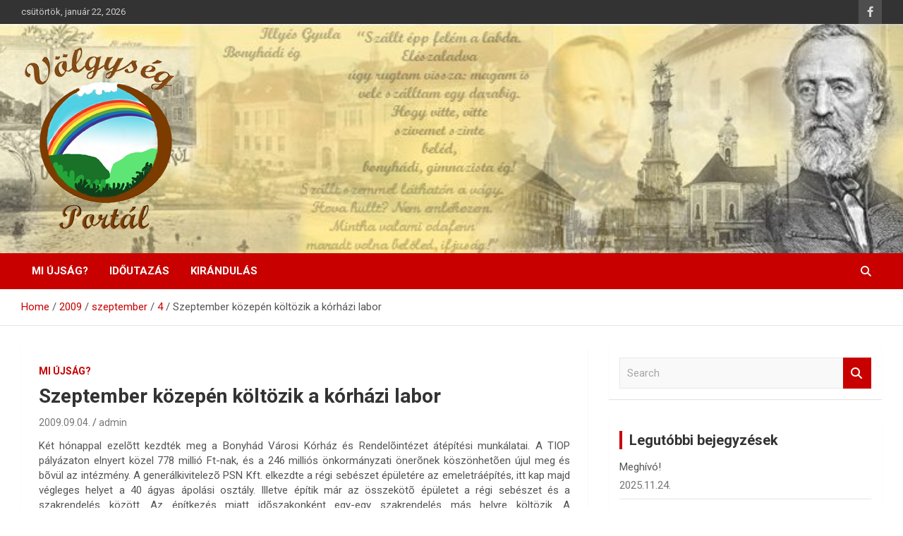

--- FILE ---
content_type: text/html; charset=UTF-8
request_url: http://volgysegportal.hu/2009/09/04/blank-93377325/
body_size: 10841
content:
<!doctype html>
<html lang="hu">
<head>
	<meta charset="UTF-8">
	<meta name="viewport" content="width=device-width, initial-scale=1, shrink-to-fit=no">
	<link rel="profile" href="https://gmpg.org/xfn/11">

	<title>Szeptember közepén költözik a kórházi labor &#8211; Völgység Portál</title>
<meta name='robots' content='max-image-preview:large' />
<link rel='dns-prefetch' href='//fonts.googleapis.com' />
<link rel="alternate" type="application/rss+xml" title="Völgység Portál &raquo; hírcsatorna" href="http://volgysegportal.hu/feed/" />
<link rel="alternate" type="application/rss+xml" title="Völgység Portál &raquo; hozzászólás hírcsatorna" href="http://volgysegportal.hu/comments/feed/" />
<link rel="alternate" type="application/rss+xml" title="Völgység Portál &raquo; Szeptember közepén költözik a kórházi labor hozzászólás hírcsatorna" href="http://volgysegportal.hu/2009/09/04/blank-93377325/feed/" />
<link rel="alternate" title="oEmbed (JSON)" type="application/json+oembed" href="http://volgysegportal.hu/wp-json/oembed/1.0/embed?url=http%3A%2F%2Fvolgysegportal.hu%2F2009%2F09%2F04%2Fblank-93377325%2F" />
<link rel="alternate" title="oEmbed (XML)" type="text/xml+oembed" href="http://volgysegportal.hu/wp-json/oembed/1.0/embed?url=http%3A%2F%2Fvolgysegportal.hu%2F2009%2F09%2F04%2Fblank-93377325%2F&#038;format=xml" />
<style id='wp-img-auto-sizes-contain-inline-css' type='text/css'>
img:is([sizes=auto i],[sizes^="auto," i]){contain-intrinsic-size:3000px 1500px}
/*# sourceURL=wp-img-auto-sizes-contain-inline-css */
</style>
<style id='wp-emoji-styles-inline-css' type='text/css'>

	img.wp-smiley, img.emoji {
		display: inline !important;
		border: none !important;
		box-shadow: none !important;
		height: 1em !important;
		width: 1em !important;
		margin: 0 0.07em !important;
		vertical-align: -0.1em !important;
		background: none !important;
		padding: 0 !important;
	}
/*# sourceURL=wp-emoji-styles-inline-css */
</style>
<style id='wp-block-library-inline-css' type='text/css'>
:root{--wp-block-synced-color:#7a00df;--wp-block-synced-color--rgb:122,0,223;--wp-bound-block-color:var(--wp-block-synced-color);--wp-editor-canvas-background:#ddd;--wp-admin-theme-color:#007cba;--wp-admin-theme-color--rgb:0,124,186;--wp-admin-theme-color-darker-10:#006ba1;--wp-admin-theme-color-darker-10--rgb:0,107,160.5;--wp-admin-theme-color-darker-20:#005a87;--wp-admin-theme-color-darker-20--rgb:0,90,135;--wp-admin-border-width-focus:2px}@media (min-resolution:192dpi){:root{--wp-admin-border-width-focus:1.5px}}.wp-element-button{cursor:pointer}:root .has-very-light-gray-background-color{background-color:#eee}:root .has-very-dark-gray-background-color{background-color:#313131}:root .has-very-light-gray-color{color:#eee}:root .has-very-dark-gray-color{color:#313131}:root .has-vivid-green-cyan-to-vivid-cyan-blue-gradient-background{background:linear-gradient(135deg,#00d084,#0693e3)}:root .has-purple-crush-gradient-background{background:linear-gradient(135deg,#34e2e4,#4721fb 50%,#ab1dfe)}:root .has-hazy-dawn-gradient-background{background:linear-gradient(135deg,#faaca8,#dad0ec)}:root .has-subdued-olive-gradient-background{background:linear-gradient(135deg,#fafae1,#67a671)}:root .has-atomic-cream-gradient-background{background:linear-gradient(135deg,#fdd79a,#004a59)}:root .has-nightshade-gradient-background{background:linear-gradient(135deg,#330968,#31cdcf)}:root .has-midnight-gradient-background{background:linear-gradient(135deg,#020381,#2874fc)}:root{--wp--preset--font-size--normal:16px;--wp--preset--font-size--huge:42px}.has-regular-font-size{font-size:1em}.has-larger-font-size{font-size:2.625em}.has-normal-font-size{font-size:var(--wp--preset--font-size--normal)}.has-huge-font-size{font-size:var(--wp--preset--font-size--huge)}.has-text-align-center{text-align:center}.has-text-align-left{text-align:left}.has-text-align-right{text-align:right}.has-fit-text{white-space:nowrap!important}#end-resizable-editor-section{display:none}.aligncenter{clear:both}.items-justified-left{justify-content:flex-start}.items-justified-center{justify-content:center}.items-justified-right{justify-content:flex-end}.items-justified-space-between{justify-content:space-between}.screen-reader-text{border:0;clip-path:inset(50%);height:1px;margin:-1px;overflow:hidden;padding:0;position:absolute;width:1px;word-wrap:normal!important}.screen-reader-text:focus{background-color:#ddd;clip-path:none;color:#444;display:block;font-size:1em;height:auto;left:5px;line-height:normal;padding:15px 23px 14px;text-decoration:none;top:5px;width:auto;z-index:100000}html :where(.has-border-color){border-style:solid}html :where([style*=border-top-color]){border-top-style:solid}html :where([style*=border-right-color]){border-right-style:solid}html :where([style*=border-bottom-color]){border-bottom-style:solid}html :where([style*=border-left-color]){border-left-style:solid}html :where([style*=border-width]){border-style:solid}html :where([style*=border-top-width]){border-top-style:solid}html :where([style*=border-right-width]){border-right-style:solid}html :where([style*=border-bottom-width]){border-bottom-style:solid}html :where([style*=border-left-width]){border-left-style:solid}html :where(img[class*=wp-image-]){height:auto;max-width:100%}:where(figure){margin:0 0 1em}html :where(.is-position-sticky){--wp-admin--admin-bar--position-offset:var(--wp-admin--admin-bar--height,0px)}@media screen and (max-width:600px){html :where(.is-position-sticky){--wp-admin--admin-bar--position-offset:0px}}

/*# sourceURL=wp-block-library-inline-css */
</style><style id='global-styles-inline-css' type='text/css'>
:root{--wp--preset--aspect-ratio--square: 1;--wp--preset--aspect-ratio--4-3: 4/3;--wp--preset--aspect-ratio--3-4: 3/4;--wp--preset--aspect-ratio--3-2: 3/2;--wp--preset--aspect-ratio--2-3: 2/3;--wp--preset--aspect-ratio--16-9: 16/9;--wp--preset--aspect-ratio--9-16: 9/16;--wp--preset--color--black: #000000;--wp--preset--color--cyan-bluish-gray: #abb8c3;--wp--preset--color--white: #ffffff;--wp--preset--color--pale-pink: #f78da7;--wp--preset--color--vivid-red: #cf2e2e;--wp--preset--color--luminous-vivid-orange: #ff6900;--wp--preset--color--luminous-vivid-amber: #fcb900;--wp--preset--color--light-green-cyan: #7bdcb5;--wp--preset--color--vivid-green-cyan: #00d084;--wp--preset--color--pale-cyan-blue: #8ed1fc;--wp--preset--color--vivid-cyan-blue: #0693e3;--wp--preset--color--vivid-purple: #9b51e0;--wp--preset--gradient--vivid-cyan-blue-to-vivid-purple: linear-gradient(135deg,rgb(6,147,227) 0%,rgb(155,81,224) 100%);--wp--preset--gradient--light-green-cyan-to-vivid-green-cyan: linear-gradient(135deg,rgb(122,220,180) 0%,rgb(0,208,130) 100%);--wp--preset--gradient--luminous-vivid-amber-to-luminous-vivid-orange: linear-gradient(135deg,rgb(252,185,0) 0%,rgb(255,105,0) 100%);--wp--preset--gradient--luminous-vivid-orange-to-vivid-red: linear-gradient(135deg,rgb(255,105,0) 0%,rgb(207,46,46) 100%);--wp--preset--gradient--very-light-gray-to-cyan-bluish-gray: linear-gradient(135deg,rgb(238,238,238) 0%,rgb(169,184,195) 100%);--wp--preset--gradient--cool-to-warm-spectrum: linear-gradient(135deg,rgb(74,234,220) 0%,rgb(151,120,209) 20%,rgb(207,42,186) 40%,rgb(238,44,130) 60%,rgb(251,105,98) 80%,rgb(254,248,76) 100%);--wp--preset--gradient--blush-light-purple: linear-gradient(135deg,rgb(255,206,236) 0%,rgb(152,150,240) 100%);--wp--preset--gradient--blush-bordeaux: linear-gradient(135deg,rgb(254,205,165) 0%,rgb(254,45,45) 50%,rgb(107,0,62) 100%);--wp--preset--gradient--luminous-dusk: linear-gradient(135deg,rgb(255,203,112) 0%,rgb(199,81,192) 50%,rgb(65,88,208) 100%);--wp--preset--gradient--pale-ocean: linear-gradient(135deg,rgb(255,245,203) 0%,rgb(182,227,212) 50%,rgb(51,167,181) 100%);--wp--preset--gradient--electric-grass: linear-gradient(135deg,rgb(202,248,128) 0%,rgb(113,206,126) 100%);--wp--preset--gradient--midnight: linear-gradient(135deg,rgb(2,3,129) 0%,rgb(40,116,252) 100%);--wp--preset--font-size--small: 13px;--wp--preset--font-size--medium: 20px;--wp--preset--font-size--large: 36px;--wp--preset--font-size--x-large: 42px;--wp--preset--spacing--20: 0.44rem;--wp--preset--spacing--30: 0.67rem;--wp--preset--spacing--40: 1rem;--wp--preset--spacing--50: 1.5rem;--wp--preset--spacing--60: 2.25rem;--wp--preset--spacing--70: 3.38rem;--wp--preset--spacing--80: 5.06rem;--wp--preset--shadow--natural: 6px 6px 9px rgba(0, 0, 0, 0.2);--wp--preset--shadow--deep: 12px 12px 50px rgba(0, 0, 0, 0.4);--wp--preset--shadow--sharp: 6px 6px 0px rgba(0, 0, 0, 0.2);--wp--preset--shadow--outlined: 6px 6px 0px -3px rgb(255, 255, 255), 6px 6px rgb(0, 0, 0);--wp--preset--shadow--crisp: 6px 6px 0px rgb(0, 0, 0);}:where(.is-layout-flex){gap: 0.5em;}:where(.is-layout-grid){gap: 0.5em;}body .is-layout-flex{display: flex;}.is-layout-flex{flex-wrap: wrap;align-items: center;}.is-layout-flex > :is(*, div){margin: 0;}body .is-layout-grid{display: grid;}.is-layout-grid > :is(*, div){margin: 0;}:where(.wp-block-columns.is-layout-flex){gap: 2em;}:where(.wp-block-columns.is-layout-grid){gap: 2em;}:where(.wp-block-post-template.is-layout-flex){gap: 1.25em;}:where(.wp-block-post-template.is-layout-grid){gap: 1.25em;}.has-black-color{color: var(--wp--preset--color--black) !important;}.has-cyan-bluish-gray-color{color: var(--wp--preset--color--cyan-bluish-gray) !important;}.has-white-color{color: var(--wp--preset--color--white) !important;}.has-pale-pink-color{color: var(--wp--preset--color--pale-pink) !important;}.has-vivid-red-color{color: var(--wp--preset--color--vivid-red) !important;}.has-luminous-vivid-orange-color{color: var(--wp--preset--color--luminous-vivid-orange) !important;}.has-luminous-vivid-amber-color{color: var(--wp--preset--color--luminous-vivid-amber) !important;}.has-light-green-cyan-color{color: var(--wp--preset--color--light-green-cyan) !important;}.has-vivid-green-cyan-color{color: var(--wp--preset--color--vivid-green-cyan) !important;}.has-pale-cyan-blue-color{color: var(--wp--preset--color--pale-cyan-blue) !important;}.has-vivid-cyan-blue-color{color: var(--wp--preset--color--vivid-cyan-blue) !important;}.has-vivid-purple-color{color: var(--wp--preset--color--vivid-purple) !important;}.has-black-background-color{background-color: var(--wp--preset--color--black) !important;}.has-cyan-bluish-gray-background-color{background-color: var(--wp--preset--color--cyan-bluish-gray) !important;}.has-white-background-color{background-color: var(--wp--preset--color--white) !important;}.has-pale-pink-background-color{background-color: var(--wp--preset--color--pale-pink) !important;}.has-vivid-red-background-color{background-color: var(--wp--preset--color--vivid-red) !important;}.has-luminous-vivid-orange-background-color{background-color: var(--wp--preset--color--luminous-vivid-orange) !important;}.has-luminous-vivid-amber-background-color{background-color: var(--wp--preset--color--luminous-vivid-amber) !important;}.has-light-green-cyan-background-color{background-color: var(--wp--preset--color--light-green-cyan) !important;}.has-vivid-green-cyan-background-color{background-color: var(--wp--preset--color--vivid-green-cyan) !important;}.has-pale-cyan-blue-background-color{background-color: var(--wp--preset--color--pale-cyan-blue) !important;}.has-vivid-cyan-blue-background-color{background-color: var(--wp--preset--color--vivid-cyan-blue) !important;}.has-vivid-purple-background-color{background-color: var(--wp--preset--color--vivid-purple) !important;}.has-black-border-color{border-color: var(--wp--preset--color--black) !important;}.has-cyan-bluish-gray-border-color{border-color: var(--wp--preset--color--cyan-bluish-gray) !important;}.has-white-border-color{border-color: var(--wp--preset--color--white) !important;}.has-pale-pink-border-color{border-color: var(--wp--preset--color--pale-pink) !important;}.has-vivid-red-border-color{border-color: var(--wp--preset--color--vivid-red) !important;}.has-luminous-vivid-orange-border-color{border-color: var(--wp--preset--color--luminous-vivid-orange) !important;}.has-luminous-vivid-amber-border-color{border-color: var(--wp--preset--color--luminous-vivid-amber) !important;}.has-light-green-cyan-border-color{border-color: var(--wp--preset--color--light-green-cyan) !important;}.has-vivid-green-cyan-border-color{border-color: var(--wp--preset--color--vivid-green-cyan) !important;}.has-pale-cyan-blue-border-color{border-color: var(--wp--preset--color--pale-cyan-blue) !important;}.has-vivid-cyan-blue-border-color{border-color: var(--wp--preset--color--vivid-cyan-blue) !important;}.has-vivid-purple-border-color{border-color: var(--wp--preset--color--vivid-purple) !important;}.has-vivid-cyan-blue-to-vivid-purple-gradient-background{background: var(--wp--preset--gradient--vivid-cyan-blue-to-vivid-purple) !important;}.has-light-green-cyan-to-vivid-green-cyan-gradient-background{background: var(--wp--preset--gradient--light-green-cyan-to-vivid-green-cyan) !important;}.has-luminous-vivid-amber-to-luminous-vivid-orange-gradient-background{background: var(--wp--preset--gradient--luminous-vivid-amber-to-luminous-vivid-orange) !important;}.has-luminous-vivid-orange-to-vivid-red-gradient-background{background: var(--wp--preset--gradient--luminous-vivid-orange-to-vivid-red) !important;}.has-very-light-gray-to-cyan-bluish-gray-gradient-background{background: var(--wp--preset--gradient--very-light-gray-to-cyan-bluish-gray) !important;}.has-cool-to-warm-spectrum-gradient-background{background: var(--wp--preset--gradient--cool-to-warm-spectrum) !important;}.has-blush-light-purple-gradient-background{background: var(--wp--preset--gradient--blush-light-purple) !important;}.has-blush-bordeaux-gradient-background{background: var(--wp--preset--gradient--blush-bordeaux) !important;}.has-luminous-dusk-gradient-background{background: var(--wp--preset--gradient--luminous-dusk) !important;}.has-pale-ocean-gradient-background{background: var(--wp--preset--gradient--pale-ocean) !important;}.has-electric-grass-gradient-background{background: var(--wp--preset--gradient--electric-grass) !important;}.has-midnight-gradient-background{background: var(--wp--preset--gradient--midnight) !important;}.has-small-font-size{font-size: var(--wp--preset--font-size--small) !important;}.has-medium-font-size{font-size: var(--wp--preset--font-size--medium) !important;}.has-large-font-size{font-size: var(--wp--preset--font-size--large) !important;}.has-x-large-font-size{font-size: var(--wp--preset--font-size--x-large) !important;}
/*# sourceURL=global-styles-inline-css */
</style>

<style id='classic-theme-styles-inline-css' type='text/css'>
/*! This file is auto-generated */
.wp-block-button__link{color:#fff;background-color:#32373c;border-radius:9999px;box-shadow:none;text-decoration:none;padding:calc(.667em + 2px) calc(1.333em + 2px);font-size:1.125em}.wp-block-file__button{background:#32373c;color:#fff;text-decoration:none}
/*# sourceURL=/wp-includes/css/classic-themes.min.css */
</style>
<link rel='stylesheet' id='bootstrap-style-css' href='http://volgysegportal.hu/wp-content/themes/newscard/assets/library/bootstrap/css/bootstrap.min.css?ver=4.0.0' type='text/css' media='all' />
<link rel='stylesheet' id='font-awesome-style-css' href='http://volgysegportal.hu/wp-content/themes/newscard/assets/library/font-awesome/css/all.min.css?ver=6.9' type='text/css' media='all' />
<link rel='stylesheet' id='newscard-google-fonts-css' href='//fonts.googleapis.com/css?family=Roboto%3A100%2C300%2C300i%2C400%2C400i%2C500%2C500i%2C700%2C700i&#038;ver=6.9' type='text/css' media='all' />
<link rel='stylesheet' id='newscard-style-css' href='http://volgysegportal.hu/wp-content/themes/newscard/style.css?ver=6.9' type='text/css' media='all' />
<script type="text/javascript" src="http://volgysegportal.hu/wp-includes/js/jquery/jquery.min.js?ver=3.7.1" id="jquery-core-js"></script>
<script type="text/javascript" src="http://volgysegportal.hu/wp-includes/js/jquery/jquery-migrate.min.js?ver=3.4.1" id="jquery-migrate-js"></script>
<link rel="https://api.w.org/" href="http://volgysegportal.hu/wp-json/" /><link rel="alternate" title="JSON" type="application/json" href="http://volgysegportal.hu/wp-json/wp/v2/posts/2056" /><link rel="EditURI" type="application/rsd+xml" title="RSD" href="http://volgysegportal.hu/xmlrpc.php?rsd" />
<meta name="generator" content="WordPress 6.9" />
<link rel="canonical" href="http://volgysegportal.hu/2009/09/04/blank-93377325/" />
<link rel='shortlink' href='http://volgysegportal.hu/?p=2056' />

		<!-- GA Google Analytics @ https://m0n.co/ga -->
		<script async src="https://www.googletagmanager.com/gtag/js?id=UA-6696097-1"></script>
		<script>
			window.dataLayer = window.dataLayer || [];
			function gtag(){dataLayer.push(arguments);}
			gtag('js', new Date());
			gtag('config', 'UA-6696097-1');
		</script>

	<link rel="pingback" href="http://volgysegportal.hu/xmlrpc.php"><style type="text/css">.recentcomments a{display:inline !important;padding:0 !important;margin:0 !important;}</style>		<style type="text/css">
					.site-title,
			.site-description {
				position: absolute;
				clip: rect(1px, 1px, 1px, 1px);
			}
				</style>
		<style type="text/css" id="custom-background-css">
body.custom-background { background-color: #ffffff; }
</style>
	<link rel="icon" href="http://volgysegportal.hu/wp-content/uploads/2019/11/favicon.ico" sizes="32x32" />
<link rel="icon" href="http://volgysegportal.hu/wp-content/uploads/2019/11/favicon.ico" sizes="192x192" />
<link rel="apple-touch-icon" href="http://volgysegportal.hu/wp-content/uploads/2019/11/favicon.ico" />
<meta name="msapplication-TileImage" content="http://volgysegportal.hu/wp-content/uploads/2019/11/favicon.ico" />
</head>

<body class="wp-singular post-template-default single single-post postid-2056 single-format-standard custom-background wp-custom-logo wp-theme-newscard theme-body group-blog">

<div id="page" class="site">
	<a class="skip-link screen-reader-text" href="#content">Skip to content</a>
	
	<header id="masthead" class="site-header">
					<div class="info-bar">
				<div class="container">
					<div class="row gutter-10">
						<div class="col col-sm contact-section">
							<div class="date">
								<ul><li>csütörtök, január 22, 2026</li></ul>
							</div>
						</div><!-- .contact-section -->

													<div class="col-auto social-profiles order-md-3">
								
		<ul class="clearfix">
							<li><a target="_blank" rel="noopener noreferrer" href="https://www.facebook.com/volgyseg/"></a></li>
					</ul>
								</div><!-- .social-profile -->
											</div><!-- .row -->
          		</div><!-- .container -->
        	</div><!-- .infobar -->
        		<nav class="navbar navbar-expand-lg d-block">
			<div class="navbar-head navbar-bg-set"  style="background-image:url('http://volgysegportal.hu/wp-content/uploads/2019/11/bonyhad-egykor-e1573716490968.jpg');">
				<div class="container">
					<div class="row navbar-head-row align-items-center">
						<div class="col-lg-4">
							<div class="site-branding navbar-brand">
								<a href="http://volgysegportal.hu/" class="custom-logo-link" rel="home"><img width="221" height="265" src="http://volgysegportal.hu/wp-content/uploads/2019/11/vp.png" class="custom-logo" alt="Völgység Portál" decoding="async" fetchpriority="high" /></a>									<h2 class="site-title"><a href="http://volgysegportal.hu/" rel="home">Völgység Portál</a></h2>
																	<p class="site-description">A Völgység hírei</p>
															</div><!-- .site-branding .navbar-brand -->
						</div>
											</div><!-- .row -->
				</div><!-- .container -->
			</div><!-- .navbar-head -->
			<div class="navigation-bar">
				<div class="navigation-bar-top">
					<div class="container">
						<button class="navbar-toggler menu-toggle" type="button" data-toggle="collapse" data-target="#navbarCollapse" aria-controls="navbarCollapse" aria-expanded="false" aria-label="Toggle navigation"></button>
						<span class="search-toggle"></span>
					</div><!-- .container -->
					<div class="search-bar">
						<div class="container">
							<div class="search-block off">
								<form action="http://volgysegportal.hu/" method="get" class="search-form">
	<label class="assistive-text"> Search </label>
	<div class="input-group">
		<input type="search" value="" placeholder="Search" class="form-control s" name="s">
		<div class="input-group-prepend">
			<button class="btn btn-theme">Search</button>
		</div>
	</div>
</form><!-- .search-form -->
							</div><!-- .search-box -->
						</div><!-- .container -->
					</div><!-- .search-bar -->
				</div><!-- .navigation-bar-top -->
				<div class="navbar-main">
					<div class="container">
						<div class="collapse navbar-collapse" id="navbarCollapse">
							<div id="site-navigation" class="main-navigation nav-uppercase" role="navigation">
								<ul class="nav-menu navbar-nav d-lg-block"><li id="menu-item-9616" class="menu-item menu-item-type-taxonomy menu-item-object-category current-post-ancestor current-menu-parent current-post-parent menu-item-9616"><a href="http://volgysegportal.hu/category/ujsag/mi-ujsag/">Mi újság?</a></li>
<li id="menu-item-9700" class="menu-item menu-item-type-taxonomy menu-item-object-category menu-item-9700"><a href="http://volgysegportal.hu/category/helytortenet/idoutazas/">Időutazás</a></li>
<li id="menu-item-9701" class="menu-item menu-item-type-taxonomy menu-item-object-category menu-item-9701"><a href="http://volgysegportal.hu/category/turizmus/kirandulas/">Kirándulás</a></li>
</ul>							</div><!-- #site-navigation .main-navigation -->
						</div><!-- .navbar-collapse -->
						<div class="nav-search">
							<span class="search-toggle"></span>
						</div><!-- .nav-search -->
					</div><!-- .container -->
				</div><!-- .navbar-main -->
			</div><!-- .navigation-bar -->
		</nav><!-- .navbar -->

		
		
					<div id="breadcrumb">
				<div class="container">
					<div role="navigation" aria-label="Breadcrumbs" class="breadcrumb-trail breadcrumbs" itemprop="breadcrumb"><ul class="trail-items" itemscope itemtype="http://schema.org/BreadcrumbList"><meta name="numberOfItems" content="5" /><meta name="itemListOrder" content="Ascending" /><li itemprop="itemListElement" itemscope itemtype="http://schema.org/ListItem" class="trail-item trail-begin"><a href="http://volgysegportal.hu/" rel="home" itemprop="item"><span itemprop="name">Home</span></a><meta itemprop="position" content="1" /></li><li itemprop="itemListElement" itemscope itemtype="http://schema.org/ListItem" class="trail-item"><a href="http://volgysegportal.hu/2009/" itemprop="item"><span itemprop="name">2009</span></a><meta itemprop="position" content="2" /></li><li itemprop="itemListElement" itemscope itemtype="http://schema.org/ListItem" class="trail-item"><a href="http://volgysegportal.hu/2009/09/" itemprop="item"><span itemprop="name">szeptember</span></a><meta itemprop="position" content="3" /></li><li itemprop="itemListElement" itemscope itemtype="http://schema.org/ListItem" class="trail-item"><a href="http://volgysegportal.hu/2009/09/04/" itemprop="item"><span itemprop="name">4</span></a><meta itemprop="position" content="4" /></li><li itemprop="itemListElement" itemscope itemtype="http://schema.org/ListItem" class="trail-item trail-end"><span itemprop="name">Szeptember közepén költözik a kórházi labor</span><meta itemprop="position" content="5" /></li></ul></div>				</div>
			</div><!-- .breadcrumb -->
			</header><!-- #masthead -->
	<div id="content" class="site-content ">
		<div class="container">
							<div class="row justify-content-center site-content-row">
			<div id="primary" class="col-lg-8 content-area">		<main id="main" class="site-main">

				<div class="post-2056 post type-post status-publish format-standard hentry category-mi-ujsag">

		
			<div class="entry-meta category-meta">
				<div class="cat-links"><a href="http://volgysegportal.hu/category/ujsag/mi-ujsag/" rel="category tag">Mi újság?</a></div>
			</div><!-- .entry-meta -->

		
					<header class="entry-header">
				<h1 class="entry-title">Szeptember közepén költözik a kórházi labor</h1>
									<div class="entry-meta">
						<div class="date"><a href="http://volgysegportal.hu/2009/09/04/blank-93377325/" title="Szeptember közepén költözik a kórházi labor">2009.09.04.</a> </div> <div class="by-author vcard author"><a href="http://volgysegportal.hu/author/admin/">admin</a> </div>											</div><!-- .entry-meta -->
								</header>
				<div class="entry-content">
			<p align="justify"> K&eacute;t h&oacute;nappal ezelõtt kezdt&eacute;k meg a Bonyh&aacute;d V&aacute;rosi K&oacute;rh&aacute;z &eacute;s Rendelõint&eacute;zet &aacute;t&eacute;p&iacute;t&eacute;si munk&aacute;latai. A TIOP p&aacute;ly&aacute;zaton elnyert k&ouml;zel 778 milli&oacute; Ft-nak, &eacute;s a 246 milli&oacute;s &ouml;nkorm&aacute;nyzati &ouml;nerõnek k&ouml;sz&ouml;nhetõen &uacute;jul meg &eacute;s bõv&uuml;l az int&eacute;zm&eacute;ny. A gener&aacute;lkivitelezõ PSN Kft. elkezdte a r&eacute;gi seb&eacute;szet &eacute;p&uuml;let&eacute;re az emeletr&aacute;&eacute;p&iacute;t&eacute;s, itt kap majd v&eacute;gleges helyet a 40 &aacute;gyas &aacute;pol&aacute;si oszt&aacute;ly. Illetve &eacute;p&iacute;tik m&aacute;r az &ouml;sszek&ouml;tõ &eacute;p&uuml;letet a r&eacute;gi seb&eacute;szet &eacute;s a szakrendel&eacute;s k&ouml;z&ouml;tt. Az &eacute;p&iacute;tkez&eacute;s miatt idõszakonk&eacute;nt egy-egy szakrendel&eacute;s m&aacute;s helyre k&ouml;lt&ouml;zik. A laborat&oacute;riumban szeptember 14-15-16-&aacute;n csak s&uuml;rgõss&eacute;gi ell&aacute;t&aacute;st v&eacute;geznek, 17-18-&aacute;n nem lesz lehetõs&eacute;g laborvizsg&aacute;latok elv&eacute;gz&eacute;s&eacute;re, majd szeptember 21-tõl a Szent Imre utc&aacute;ban lesz megtal&aacute;lhat&oacute; a szakrendel&eacute;s.  </p>
		</div><!-- entry-content -->

			</div><!-- .post-2056 -->

	<nav class="navigation post-navigation" aria-label="Bejegyzések">
		<h2 class="screen-reader-text">Bejegyzés navigáció</h2>
		<div class="nav-links"><div class="nav-previous"><a href="http://volgysegportal.hu/2009/09/04/blank-41581100/" rel="prev">Új mûszereket vásárolnak a kórházba</a></div><div class="nav-next"><a href="http://volgysegportal.hu/2009/09/05/blank-44495511/" rel="next">Galuska Fesztivál Tevelen</a></div></div>
	</nav>
		</main><!-- #main -->
	</div><!-- #primary -->


<aside id="secondary" class="col-lg-4 widget-area" role="complementary">
	<div class="sticky-sidebar">
		<section id="search-2" class="widget widget_search"><form action="http://volgysegportal.hu/" method="get" class="search-form">
	<label class="assistive-text"> Search </label>
	<div class="input-group">
		<input type="search" value="" placeholder="Search" class="form-control s" name="s">
		<div class="input-group-prepend">
			<button class="btn btn-theme">Search</button>
		</div>
	</div>
</form><!-- .search-form -->
</section>
		<section id="recent-posts-2" class="widget widget_recent_entries">
		<h3 class="widget-title">Legutóbbi bejegyzések</h3>
		<ul>
											<li>
					<a href="http://volgysegportal.hu/2025/11/24/meghivo-8/">Meghívó!</a>
											<span class="post-date">2025.11.24.</span>
									</li>
											<li>
					<a href="http://volgysegportal.hu/2024/12/31/kepes-beszamolo-2/">Képes beszámoló</a>
											<span class="post-date">2024.12.31.</span>
									</li>
											<li>
					<a href="http://volgysegportal.hu/2024/12/23/tura-ajanlat/">Óévzáró Zengő Gyalogtúra</a>
											<span class="post-date">2024.12.23.</span>
									</li>
											<li>
					<a href="http://volgysegportal.hu/2024/12/19/oszi-elmenynapok/">Őszi élménynapok</a>
											<span class="post-date">2024.12.19.</span>
									</li>
											<li>
					<a href="http://volgysegportal.hu/2024/12/18/10374/">Karácsonyi üdvözlet</a>
											<span class="post-date">2024.12.18.</span>
									</li>
					</ul>

		</section><section id="recent-comments-2" class="widget widget_recent_comments"><h3 class="widget-title">Legutóbbi hozzászólások</h3><ul id="recentcomments"></ul></section>	</div><!-- .sticky-sidebar -->
</aside><!-- #secondary -->
					</div><!-- row -->
		</div><!-- .container -->
	</div><!-- #content .site-content-->
	<footer id="colophon" class="site-footer" role="contentinfo">
		
					<div class="widget-area">
				<div class="container">
					<div class="row">
						<div class="col-sm-6 col-lg-3">
													</div><!-- footer sidebar column 1 -->
						<div class="col-sm-6 col-lg-3">
							<section id="archives-4" class="widget widget_archive"><h3 class="widget-title">Archívum</h3>		<label class="screen-reader-text" for="archives-dropdown-4">Archívum</label>
		<select id="archives-dropdown-4" name="archive-dropdown">
			
			<option value="">Hónap kijelölése</option>
				<option value='http://volgysegportal.hu/2025/11/'> 2025. november &nbsp;(1)</option>
	<option value='http://volgysegportal.hu/2024/12/'> 2024. december &nbsp;(4)</option>
	<option value='http://volgysegportal.hu/2024/10/'> 2024. október &nbsp;(5)</option>
	<option value='http://volgysegportal.hu/2024/05/'> 2024. május &nbsp;(1)</option>
	<option value='http://volgysegportal.hu/2024/04/'> 2024. április &nbsp;(2)</option>
	<option value='http://volgysegportal.hu/2024/03/'> 2024. március &nbsp;(4)</option>
	<option value='http://volgysegportal.hu/2024/02/'> 2024. február &nbsp;(1)</option>
	<option value='http://volgysegportal.hu/2023/12/'> 2023. december &nbsp;(2)</option>
	<option value='http://volgysegportal.hu/2023/11/'> 2023. november &nbsp;(4)</option>
	<option value='http://volgysegportal.hu/2023/10/'> 2023. október &nbsp;(3)</option>
	<option value='http://volgysegportal.hu/2023/07/'> 2023. július &nbsp;(3)</option>
	<option value='http://volgysegportal.hu/2023/06/'> 2023. június &nbsp;(6)</option>
	<option value='http://volgysegportal.hu/2023/03/'> 2023. március &nbsp;(2)</option>
	<option value='http://volgysegportal.hu/2023/01/'> 2023. január &nbsp;(2)</option>
	<option value='http://volgysegportal.hu/2022/12/'> 2022. december &nbsp;(1)</option>
	<option value='http://volgysegportal.hu/2022/10/'> 2022. október &nbsp;(2)</option>
	<option value='http://volgysegportal.hu/2022/08/'> 2022. augusztus &nbsp;(1)</option>
	<option value='http://volgysegportal.hu/2022/06/'> 2022. június &nbsp;(1)</option>
	<option value='http://volgysegportal.hu/2022/05/'> 2022. május &nbsp;(1)</option>
	<option value='http://volgysegportal.hu/2021/12/'> 2021. december &nbsp;(4)</option>
	<option value='http://volgysegportal.hu/2021/07/'> 2021. július &nbsp;(1)</option>
	<option value='http://volgysegportal.hu/2021/06/'> 2021. június &nbsp;(1)</option>
	<option value='http://volgysegportal.hu/2021/05/'> 2021. május &nbsp;(1)</option>
	<option value='http://volgysegportal.hu/2021/04/'> 2021. április &nbsp;(1)</option>
	<option value='http://volgysegportal.hu/2021/03/'> 2021. március &nbsp;(1)</option>
	<option value='http://volgysegportal.hu/2021/01/'> 2021. január &nbsp;(2)</option>
	<option value='http://volgysegportal.hu/2020/12/'> 2020. december &nbsp;(6)</option>
	<option value='http://volgysegportal.hu/2020/11/'> 2020. november &nbsp;(1)</option>
	<option value='http://volgysegportal.hu/2020/10/'> 2020. október &nbsp;(2)</option>
	<option value='http://volgysegportal.hu/2020/09/'> 2020. szeptember &nbsp;(5)</option>
	<option value='http://volgysegportal.hu/2020/08/'> 2020. augusztus &nbsp;(2)</option>
	<option value='http://volgysegportal.hu/2020/07/'> 2020. július &nbsp;(1)</option>
	<option value='http://volgysegportal.hu/2020/06/'> 2020. június &nbsp;(1)</option>
	<option value='http://volgysegportal.hu/2020/04/'> 2020. április &nbsp;(2)</option>
	<option value='http://volgysegportal.hu/2020/02/'> 2020. február &nbsp;(6)</option>
	<option value='http://volgysegportal.hu/2020/01/'> 2020. január &nbsp;(4)</option>
	<option value='http://volgysegportal.hu/2019/12/'> 2019. december &nbsp;(6)</option>
	<option value='http://volgysegportal.hu/2019/11/'> 2019. november &nbsp;(5)</option>
	<option value='http://volgysegportal.hu/2019/08/'> 2019. augusztus &nbsp;(3)</option>
	<option value='http://volgysegportal.hu/2019/04/'> 2019. április &nbsp;(2)</option>
	<option value='http://volgysegportal.hu/2019/03/'> 2019. március &nbsp;(2)</option>
	<option value='http://volgysegportal.hu/2018/12/'> 2018. december &nbsp;(2)</option>
	<option value='http://volgysegportal.hu/2018/08/'> 2018. augusztus &nbsp;(1)</option>
	<option value='http://volgysegportal.hu/2018/07/'> 2018. július &nbsp;(5)</option>
	<option value='http://volgysegportal.hu/2018/06/'> 2018. június &nbsp;(8)</option>
	<option value='http://volgysegportal.hu/2018/05/'> 2018. május &nbsp;(2)</option>
	<option value='http://volgysegportal.hu/2018/01/'> 2018. január &nbsp;(1)</option>
	<option value='http://volgysegportal.hu/2017/12/'> 2017. december &nbsp;(1)</option>
	<option value='http://volgysegportal.hu/2017/07/'> 2017. július &nbsp;(2)</option>
	<option value='http://volgysegportal.hu/2017/06/'> 2017. június &nbsp;(1)</option>
	<option value='http://volgysegportal.hu/2017/02/'> 2017. február &nbsp;(4)</option>
	<option value='http://volgysegportal.hu/2016/09/'> 2016. szeptember &nbsp;(8)</option>
	<option value='http://volgysegportal.hu/2016/08/'> 2016. augusztus &nbsp;(2)</option>
	<option value='http://volgysegportal.hu/2016/07/'> 2016. július &nbsp;(7)</option>
	<option value='http://volgysegportal.hu/2016/06/'> 2016. június &nbsp;(12)</option>
	<option value='http://volgysegportal.hu/2016/05/'> 2016. május &nbsp;(9)</option>
	<option value='http://volgysegportal.hu/2016/04/'> 2016. április &nbsp;(20)</option>
	<option value='http://volgysegportal.hu/2016/03/'> 2016. március &nbsp;(16)</option>
	<option value='http://volgysegportal.hu/2016/02/'> 2016. február &nbsp;(19)</option>
	<option value='http://volgysegportal.hu/2016/01/'> 2016. január &nbsp;(7)</option>
	<option value='http://volgysegportal.hu/2015/12/'> 2015. december &nbsp;(16)</option>
	<option value='http://volgysegportal.hu/2015/11/'> 2015. november &nbsp;(13)</option>
	<option value='http://volgysegportal.hu/2015/10/'> 2015. október &nbsp;(13)</option>
	<option value='http://volgysegportal.hu/2015/09/'> 2015. szeptember &nbsp;(8)</option>
	<option value='http://volgysegportal.hu/2015/08/'> 2015. augusztus &nbsp;(10)</option>
	<option value='http://volgysegportal.hu/2015/07/'> 2015. július &nbsp;(6)</option>
	<option value='http://volgysegportal.hu/2015/06/'> 2015. június &nbsp;(10)</option>
	<option value='http://volgysegportal.hu/2015/05/'> 2015. május &nbsp;(12)</option>
	<option value='http://volgysegportal.hu/2015/04/'> 2015. április &nbsp;(14)</option>
	<option value='http://volgysegportal.hu/2015/03/'> 2015. március &nbsp;(9)</option>
	<option value='http://volgysegportal.hu/2015/02/'> 2015. február &nbsp;(13)</option>
	<option value='http://volgysegportal.hu/2015/01/'> 2015. január &nbsp;(8)</option>
	<option value='http://volgysegportal.hu/2014/12/'> 2014. december &nbsp;(18)</option>
	<option value='http://volgysegportal.hu/2014/11/'> 2014. november &nbsp;(20)</option>
	<option value='http://volgysegportal.hu/2014/10/'> 2014. október &nbsp;(10)</option>
	<option value='http://volgysegportal.hu/2014/09/'> 2014. szeptember &nbsp;(14)</option>
	<option value='http://volgysegportal.hu/2014/08/'> 2014. augusztus &nbsp;(16)</option>
	<option value='http://volgysegportal.hu/2014/07/'> 2014. július &nbsp;(12)</option>
	<option value='http://volgysegportal.hu/2014/06/'> 2014. június &nbsp;(18)</option>
	<option value='http://volgysegportal.hu/2014/05/'> 2014. május &nbsp;(12)</option>
	<option value='http://volgysegportal.hu/2014/04/'> 2014. április &nbsp;(21)</option>
	<option value='http://volgysegportal.hu/2014/03/'> 2014. március &nbsp;(22)</option>
	<option value='http://volgysegportal.hu/2014/02/'> 2014. február &nbsp;(10)</option>
	<option value='http://volgysegportal.hu/2014/01/'> 2014. január &nbsp;(15)</option>
	<option value='http://volgysegportal.hu/2013/12/'> 2013. december &nbsp;(13)</option>
	<option value='http://volgysegportal.hu/2013/11/'> 2013. november &nbsp;(22)</option>
	<option value='http://volgysegportal.hu/2013/10/'> 2013. október &nbsp;(14)</option>
	<option value='http://volgysegportal.hu/2013/09/'> 2013. szeptember &nbsp;(19)</option>
	<option value='http://volgysegportal.hu/2013/08/'> 2013. augusztus &nbsp;(17)</option>
	<option value='http://volgysegportal.hu/2013/07/'> 2013. július &nbsp;(8)</option>
	<option value='http://volgysegportal.hu/2013/06/'> 2013. június &nbsp;(21)</option>
	<option value='http://volgysegportal.hu/2013/05/'> 2013. május &nbsp;(21)</option>
	<option value='http://volgysegportal.hu/2013/04/'> 2013. április &nbsp;(14)</option>
	<option value='http://volgysegportal.hu/2013/03/'> 2013. március &nbsp;(18)</option>
	<option value='http://volgysegportal.hu/2013/02/'> 2013. február &nbsp;(15)</option>
	<option value='http://volgysegportal.hu/2013/01/'> 2013. január &nbsp;(11)</option>
	<option value='http://volgysegportal.hu/2012/12/'> 2012. december &nbsp;(19)</option>
	<option value='http://volgysegportal.hu/2012/11/'> 2012. november &nbsp;(16)</option>
	<option value='http://volgysegportal.hu/2012/10/'> 2012. október &nbsp;(17)</option>
	<option value='http://volgysegportal.hu/2012/09/'> 2012. szeptember &nbsp;(29)</option>
	<option value='http://volgysegportal.hu/2012/08/'> 2012. augusztus &nbsp;(22)</option>
	<option value='http://volgysegportal.hu/2012/07/'> 2012. július &nbsp;(6)</option>
	<option value='http://volgysegportal.hu/2012/06/'> 2012. június &nbsp;(11)</option>
	<option value='http://volgysegportal.hu/2012/05/'> 2012. május &nbsp;(42)</option>
	<option value='http://volgysegportal.hu/2012/04/'> 2012. április &nbsp;(31)</option>
	<option value='http://volgysegportal.hu/2012/03/'> 2012. március &nbsp;(39)</option>
	<option value='http://volgysegportal.hu/2012/02/'> 2012. február &nbsp;(23)</option>
	<option value='http://volgysegportal.hu/2012/01/'> 2012. január &nbsp;(15)</option>
	<option value='http://volgysegportal.hu/2011/12/'> 2011. december &nbsp;(106)</option>
	<option value='http://volgysegportal.hu/2011/11/'> 2011. november &nbsp;(111)</option>
	<option value='http://volgysegportal.hu/2011/10/'> 2011. október &nbsp;(128)</option>
	<option value='http://volgysegportal.hu/2011/09/'> 2011. szeptember &nbsp;(114)</option>
	<option value='http://volgysegportal.hu/2011/08/'> 2011. augusztus &nbsp;(69)</option>
	<option value='http://volgysegportal.hu/2011/07/'> 2011. július &nbsp;(52)</option>
	<option value='http://volgysegportal.hu/2011/06/'> 2011. június &nbsp;(74)</option>
	<option value='http://volgysegportal.hu/2011/05/'> 2011. május &nbsp;(133)</option>
	<option value='http://volgysegportal.hu/2011/04/'> 2011. április &nbsp;(146)</option>
	<option value='http://volgysegportal.hu/2011/03/'> 2011. március &nbsp;(171)</option>
	<option value='http://volgysegportal.hu/2011/02/'> 2011. február &nbsp;(124)</option>
	<option value='http://volgysegportal.hu/2011/01/'> 2011. január &nbsp;(124)</option>
	<option value='http://volgysegportal.hu/2010/12/'> 2010. december &nbsp;(147)</option>
	<option value='http://volgysegportal.hu/2010/11/'> 2010. november &nbsp;(143)</option>
	<option value='http://volgysegportal.hu/2010/10/'> 2010. október &nbsp;(105)</option>
	<option value='http://volgysegportal.hu/2010/09/'> 2010. szeptember &nbsp;(106)</option>
	<option value='http://volgysegportal.hu/2010/08/'> 2010. augusztus &nbsp;(67)</option>
	<option value='http://volgysegportal.hu/2010/07/'> 2010. július &nbsp;(63)</option>
	<option value='http://volgysegportal.hu/2010/06/'> 2010. június &nbsp;(105)</option>
	<option value='http://volgysegportal.hu/2010/05/'> 2010. május &nbsp;(111)</option>
	<option value='http://volgysegportal.hu/2010/04/'> 2010. április &nbsp;(122)</option>
	<option value='http://volgysegportal.hu/2010/03/'> 2010. március &nbsp;(134)</option>
	<option value='http://volgysegportal.hu/2010/02/'> 2010. február &nbsp;(114)</option>
	<option value='http://volgysegportal.hu/2010/01/'> 2010. január &nbsp;(167)</option>
	<option value='http://volgysegportal.hu/2009/12/'> 2009. december &nbsp;(201)</option>
	<option value='http://volgysegportal.hu/2009/11/'> 2009. november &nbsp;(191)</option>
	<option value='http://volgysegportal.hu/2009/10/'> 2009. október &nbsp;(167)</option>
	<option value='http://volgysegportal.hu/2009/09/'> 2009. szeptember &nbsp;(175)</option>
	<option value='http://volgysegportal.hu/2009/08/'> 2009. augusztus &nbsp;(105)</option>
	<option value='http://volgysegportal.hu/2009/07/'> 2009. július &nbsp;(141)</option>
	<option value='http://volgysegportal.hu/2009/06/'> 2009. június &nbsp;(149)</option>
	<option value='http://volgysegportal.hu/2009/05/'> 2009. május &nbsp;(170)</option>
	<option value='http://volgysegportal.hu/2009/04/'> 2009. április &nbsp;(207)</option>
	<option value='http://volgysegportal.hu/2009/03/'> 2009. március &nbsp;(181)</option>
	<option value='http://volgysegportal.hu/2009/02/'> 2009. február &nbsp;(174)</option>
	<option value='http://volgysegportal.hu/2009/01/'> 2009. január &nbsp;(161)</option>
	<option value='http://volgysegportal.hu/2008/12/'> 2008. december &nbsp;(153)</option>
	<option value='http://volgysegportal.hu/2008/11/'> 2008. november &nbsp;(40)</option>
	<option value='http://volgysegportal.hu/2008/10/'> 2008. október &nbsp;(4)</option>
	<option value='http://volgysegportal.hu/2004/08/'> 2004. augusztus &nbsp;(1)</option>

		</select>

			<script type="text/javascript">
/* <![CDATA[ */

( ( dropdownId ) => {
	const dropdown = document.getElementById( dropdownId );
	function onSelectChange() {
		setTimeout( () => {
			if ( 'escape' === dropdown.dataset.lastkey ) {
				return;
			}
			if ( dropdown.value ) {
				document.location.href = dropdown.value;
			}
		}, 250 );
	}
	function onKeyUp( event ) {
		if ( 'Escape' === event.key ) {
			dropdown.dataset.lastkey = 'escape';
		} else {
			delete dropdown.dataset.lastkey;
		}
	}
	function onClick() {
		delete dropdown.dataset.lastkey;
	}
	dropdown.addEventListener( 'keyup', onKeyUp );
	dropdown.addEventListener( 'click', onClick );
	dropdown.addEventListener( 'change', onSelectChange );
})( "archives-dropdown-4" );

//# sourceURL=WP_Widget_Archives%3A%3Awidget
/* ]]> */
</script>
</section>						</div><!-- footer sidebar column 2 -->
						<div class="col-sm-6 col-lg-3">
													</div><!-- footer sidebar column 3 -->
						<div class="col-sm-6 col-lg-3">
													</div><!-- footer sidebar column 4 -->
					</div><!-- .row -->
				</div><!-- .container -->
			</div><!-- .widget-area -->
				<div class="site-info">
			<div class="container">
				<div class="row">
											<div class="col-lg-auto order-lg-2 ml-auto">
							<div class="social-profiles">
								
		<ul class="clearfix">
							<li><a target="_blank" rel="noopener noreferrer" href="https://www.facebook.com/volgyseg/"></a></li>
					</ul>
								</div>
						</div>
										<div class="copyright col-lg order-lg-1 text-lg-left">
						<div class="theme-link">
							Copyright &copy; 2026 <a href="http://volgysegportal.hu/" title="Völgység Portál" >Völgység Portál</a></div><div class="privacy-link"><a class="privacy-policy-link" href="http://volgysegportal.hu/adatvedelmi-iranyelvek/" rel="privacy-policy">Adatvédelmi irányelvek</a></div><div class="author-link">Theme by: <a href="https://www.themehorse.com" target="_blank" rel="noopener noreferrer" title="Theme Horse" >Theme Horse</a></div><div class="wp-link">Proudly Powered by: <a href="http://wordpress.org/" target="_blank" rel="noopener noreferrer" title="WordPress">WordPress</a></div>					</div><!-- .copyright -->
				</div><!-- .row -->
			</div><!-- .container -->
		</div><!-- .site-info -->
	</footer><!-- #colophon -->
	<div class="back-to-top"><a title="Go to Top" href="#masthead"></a></div>
</div><!-- #page -->

<script type="speculationrules">
{"prefetch":[{"source":"document","where":{"and":[{"href_matches":"/*"},{"not":{"href_matches":["/wp-*.php","/wp-admin/*","/wp-content/uploads/*","/wp-content/*","/wp-content/plugins/*","/wp-content/themes/newscard/*","/*\\?(.+)"]}},{"not":{"selector_matches":"a[rel~=\"nofollow\"]"}},{"not":{"selector_matches":".no-prefetch, .no-prefetch a"}}]},"eagerness":"conservative"}]}
</script>
<script type="text/javascript" src="http://volgysegportal.hu/wp-content/themes/newscard/assets/library/bootstrap/js/popper.min.js?ver=1.12.9" id="popper-script-js"></script>
<script type="text/javascript" src="http://volgysegportal.hu/wp-content/themes/newscard/assets/library/bootstrap/js/bootstrap.min.js?ver=4.0.0" id="bootstrap-script-js"></script>
<script type="text/javascript" src="http://volgysegportal.hu/wp-content/themes/newscard/assets/library/match-height/jquery.matchHeight-min.js?ver=0.7.2" id="jquery-match-height-js"></script>
<script type="text/javascript" src="http://volgysegportal.hu/wp-content/themes/newscard/assets/library/match-height/jquery.matchHeight-settings.js?ver=6.9" id="newscard-match-height-js"></script>
<script type="text/javascript" src="http://volgysegportal.hu/wp-content/themes/newscard/assets/js/skip-link-focus-fix.js?ver=20151215" id="newscard-skip-link-focus-fix-js"></script>
<script type="text/javascript" src="http://volgysegportal.hu/wp-content/themes/newscard/assets/library/sticky/jquery.sticky.js?ver=1.0.4" id="jquery-sticky-js"></script>
<script type="text/javascript" src="http://volgysegportal.hu/wp-content/themes/newscard/assets/library/sticky/jquery.sticky-settings.js?ver=6.9" id="newscard-jquery-sticky-js"></script>
<script type="text/javascript" src="http://volgysegportal.hu/wp-content/themes/newscard/assets/js/scripts.js?ver=6.9" id="newscard-scripts-js"></script>
<script id="wp-emoji-settings" type="application/json">
{"baseUrl":"https://s.w.org/images/core/emoji/17.0.2/72x72/","ext":".png","svgUrl":"https://s.w.org/images/core/emoji/17.0.2/svg/","svgExt":".svg","source":{"concatemoji":"http://volgysegportal.hu/wp-includes/js/wp-emoji-release.min.js?ver=6.9"}}
</script>
<script type="module">
/* <![CDATA[ */
/*! This file is auto-generated */
const a=JSON.parse(document.getElementById("wp-emoji-settings").textContent),o=(window._wpemojiSettings=a,"wpEmojiSettingsSupports"),s=["flag","emoji"];function i(e){try{var t={supportTests:e,timestamp:(new Date).valueOf()};sessionStorage.setItem(o,JSON.stringify(t))}catch(e){}}function c(e,t,n){e.clearRect(0,0,e.canvas.width,e.canvas.height),e.fillText(t,0,0);t=new Uint32Array(e.getImageData(0,0,e.canvas.width,e.canvas.height).data);e.clearRect(0,0,e.canvas.width,e.canvas.height),e.fillText(n,0,0);const a=new Uint32Array(e.getImageData(0,0,e.canvas.width,e.canvas.height).data);return t.every((e,t)=>e===a[t])}function p(e,t){e.clearRect(0,0,e.canvas.width,e.canvas.height),e.fillText(t,0,0);var n=e.getImageData(16,16,1,1);for(let e=0;e<n.data.length;e++)if(0!==n.data[e])return!1;return!0}function u(e,t,n,a){switch(t){case"flag":return n(e,"\ud83c\udff3\ufe0f\u200d\u26a7\ufe0f","\ud83c\udff3\ufe0f\u200b\u26a7\ufe0f")?!1:!n(e,"\ud83c\udde8\ud83c\uddf6","\ud83c\udde8\u200b\ud83c\uddf6")&&!n(e,"\ud83c\udff4\udb40\udc67\udb40\udc62\udb40\udc65\udb40\udc6e\udb40\udc67\udb40\udc7f","\ud83c\udff4\u200b\udb40\udc67\u200b\udb40\udc62\u200b\udb40\udc65\u200b\udb40\udc6e\u200b\udb40\udc67\u200b\udb40\udc7f");case"emoji":return!a(e,"\ud83e\u1fac8")}return!1}function f(e,t,n,a){let r;const o=(r="undefined"!=typeof WorkerGlobalScope&&self instanceof WorkerGlobalScope?new OffscreenCanvas(300,150):document.createElement("canvas")).getContext("2d",{willReadFrequently:!0}),s=(o.textBaseline="top",o.font="600 32px Arial",{});return e.forEach(e=>{s[e]=t(o,e,n,a)}),s}function r(e){var t=document.createElement("script");t.src=e,t.defer=!0,document.head.appendChild(t)}a.supports={everything:!0,everythingExceptFlag:!0},new Promise(t=>{let n=function(){try{var e=JSON.parse(sessionStorage.getItem(o));if("object"==typeof e&&"number"==typeof e.timestamp&&(new Date).valueOf()<e.timestamp+604800&&"object"==typeof e.supportTests)return e.supportTests}catch(e){}return null}();if(!n){if("undefined"!=typeof Worker&&"undefined"!=typeof OffscreenCanvas&&"undefined"!=typeof URL&&URL.createObjectURL&&"undefined"!=typeof Blob)try{var e="postMessage("+f.toString()+"("+[JSON.stringify(s),u.toString(),c.toString(),p.toString()].join(",")+"));",a=new Blob([e],{type:"text/javascript"});const r=new Worker(URL.createObjectURL(a),{name:"wpTestEmojiSupports"});return void(r.onmessage=e=>{i(n=e.data),r.terminate(),t(n)})}catch(e){}i(n=f(s,u,c,p))}t(n)}).then(e=>{for(const n in e)a.supports[n]=e[n],a.supports.everything=a.supports.everything&&a.supports[n],"flag"!==n&&(a.supports.everythingExceptFlag=a.supports.everythingExceptFlag&&a.supports[n]);var t;a.supports.everythingExceptFlag=a.supports.everythingExceptFlag&&!a.supports.flag,a.supports.everything||((t=a.source||{}).concatemoji?r(t.concatemoji):t.wpemoji&&t.twemoji&&(r(t.twemoji),r(t.wpemoji)))});
//# sourceURL=http://volgysegportal.hu/wp-includes/js/wp-emoji-loader.min.js
/* ]]> */
</script>

</body>
</html>
